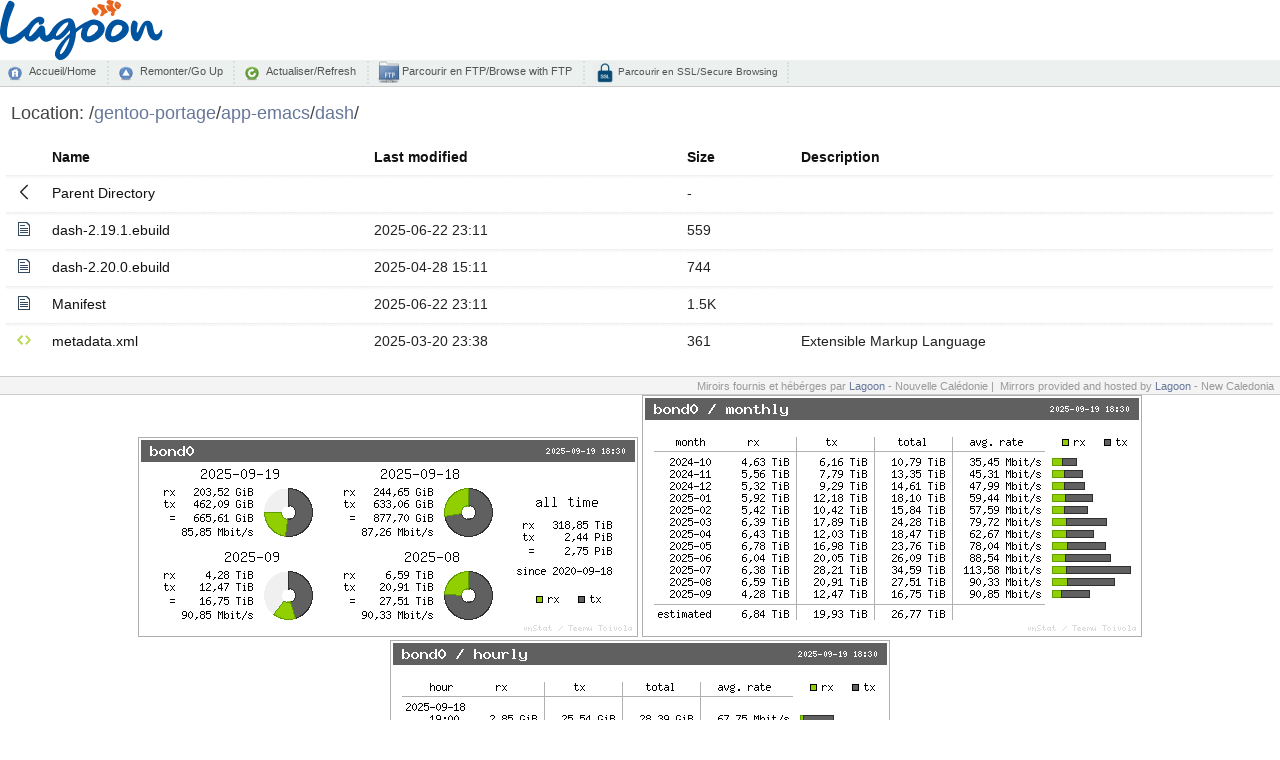

--- FILE ---
content_type: text/html;charset=UTF-8
request_url: http://nou.nc.packages.macports.org/gentoo-portage/app-emacs/dash/
body_size: 4696
content:
<!DOCTYPE html PUBLIC "-//W3C//DTD XHTML 1.0 Transitional//EN" "http://www.w3.org/TR/xhtml1/DTD/xhtml1-transitional.dtd">
<html xmlns="http://www.w3.org/1999/xhtml">
	<head>
		<title>Miroir L@goon NC</title>
		<meta content="text/html; charset=utf-8" http-equiv="Content-Type" />
		<meta content="noarchive" name="robots" />
		<link href="/index-style/favicon.ico" rel="shortcut icon" />
		<link href="/fancy-index/style.css" media="screen,projection" type="text/css" rel="stylesheet" />
		<link href="/index-style/style.css" media="screen,projection" type="text/css" rel="stylesheet" />
		<script type="text/javascript" src="//ajax.googleapis.com/ajax/libs/jquery/1.2.6/jquery.min.js"></script>
		<script type="text/javascript">
		$(document).ready(function(){

			// Set the path heading
			var location = decodeURI(document.location.pathname);
			var segments = location.split("/");
			var breadcrumbs = '/';
			var currentPath = "/";
			for (var i=0; i<segments.length; i++) {
				if (segments[i] != '') {
					currentPath += segments[i] + '/';
					breadcrumbs += '<a href="' +  currentPath + '">' + segments[i] + '</a>/';
				}
			}
			//document.title = document.domain + ':' + location;
			$('#folder').html(breadcrumbs);
			
			// Hide the 'parent' link if we're at the top level
			if (location == '/') $('#parent').hide();
           
			// Set header cell widths
			$('hr').parent().remove();
			var headers = $('th');
			// First column should be the icon
			$(headers[0]).addClass('icon');
			// Last two columns should be 'date' and 'size' - no way to be sure really so this is a bit of a hack
			$(headers[headers.length-1]).addClass('size');
			$(headers[headers.length-2]).addClass('date');
			
			// Setup row hover
			$('tr').mouseover(function(){this.className="hover"}).mouseout(function(){this.className=""});
			$('td:has(a)').addClass('name');

			// Refresh button
			$('a#refresh').click(function(){window.location.reload(true);return false;});
		});
		</script>
	</head>
	<body>
    	<div>
		<div id="top_logo">
			<img src="/icons/logo-lagoon.svg" height="60px" />
			<br />
		</div>
        	<div id="commandbar">
            	<a href="/" id="home">Accueil/Home</a>
		<a href="../" id="parent">Remonter/Go Up</a>
            	<a href="#" id="refresh">Actualiser/Refresh</a>
        	<a href="ftp://mirror.lagoon.nc/" id="ftp" target="_blank">&nbsp;Parcourir en FTP/Browse with FTP</a>
		<a href="https://mirror.lagoon.nc/" id="ssl">&nbsp;Parcourir en SSL/Secure Browsing</a>
		</div>
			<div id="files">
        		<h2>
            		Location: <span id="folder"></span>
        		</h2>
  <table>
   <tr><th valign="top"><img src="/icons/blank.gif" alt="[ICO]" width="16" height="16" /></th><th><a href="?C=N;O=D">Name</a></th><th><a href="?C=M;O=A">Last modified</a></th><th><a href="?C=S;O=A">Size</a></th><th><a href="?C=D;O=A">Description</a></th></tr>
   <tr><th colspan="5"><hr /></th></tr>
<tr><td valign="top"><img src="/fancy-index/icons/back.svg" alt="[PARENTDIR]" width="16" height="16" /></td><td><a href="/gentoo-portage/app-emacs/">Parent Directory</a></td><td>&nbsp;</td><td align="right">  - </td><td>&nbsp;</td></tr>
<tr><td valign="top"><img src="/fancy-index/icons/file-text.svg" alt="[   ]" width="16" height="16" /></td><td><a href="dash-2.19.1.ebuild">dash-2.19.1.ebuild</a></td><td align="right">2025-06-22 23:11  </td><td align="right">559 </td><td>&nbsp;</td></tr>
<tr><td valign="top"><img src="/fancy-index/icons/file-text.svg" alt="[   ]" width="16" height="16" /></td><td><a href="dash-2.20.0.ebuild">dash-2.20.0.ebuild</a></td><td align="right">2025-04-28 15:11  </td><td align="right">744 </td><td>&nbsp;</td></tr>
<tr><td valign="top"><img src="/fancy-index/icons/file-text.svg" alt="[   ]" width="16" height="16" /></td><td><a href="Manifest">Manifest</a></td><td align="right">2025-06-22 23:11  </td><td align="right">1.5K</td><td>&nbsp;</td></tr>
<tr><td valign="top"><img src="/fancy-index/icons/xml.svg" alt="[   ]" width="16" height="16" /></td><td><a href="metadata.xml">metadata.xml</a></td><td align="right">2025-03-20 23:38  </td><td align="right">361 </td><td>Extensible Markup Language</td></tr>
   <tr><th colspan="5"><hr /></th></tr>
</table>
		</div>
		<div id="footer">
			Miroirs fournis et hébérges par <a target="_blank" href="http://www.lagoon.nc/">Lagoon</a> - Nouvelle Calédonie&nbsp;|&nbsp; 
			Mirrors provided and hosted by <a target="_blank" href="http://www.lagoon.nc/">Lagoon</a> - New Caledonia&nbsp;&nbsp;
		</div>

		<div id="stats">
		<center>
			<img src="/vnstat/s.png" />
			<img src="/vnstat/m.png" />
			<img src="/vnstat/h.png" />
		</center>
		</div>
	</div>
</body>
</html>


--- FILE ---
content_type: image/svg+xml
request_url: http://nou.nc.packages.macports.org/fancy-index/icons/xml.svg
body_size: 235
content:
<svg height="1024" width="896" xmlns="http://www.w3.org/2000/svg" viewBox="0 0 896 1024">
  <path fill="#bada55" d="M608 192l-96 96 224 224L512 736l96 96 288-320L608 192zM288 192L0 512l288 320 96-96L160 512l224-224L288 192z" />
</svg>


--- FILE ---
content_type: image/svg+xml
request_url: http://nou.nc.packages.macports.org/icons/logo-lagoon.svg
body_size: 8425
content:
<svg id="Calque_1" data-name="Calque 1" xmlns="http://www.w3.org/2000/svg" viewBox="0 0 541.82 198.91"><defs><style>.cls-1{fill:#00539e;}.cls-2{fill:#e9651e;}.cls-3{fill:#005e8b;}</style></defs><title>logo-lagoon</title><path class="cls-1" d="M573.48,300a32.51,32.51,0,0,0-9.2-7.29,47.12,47.12,0,0,0-15.54-5.29c-31.76-5.32-47.48,31.52-47.91,50.51a22.14,22.14,0,0,0,2,9.56,24.61,24.61,0,0,0,5.56,7.9,26,26,0,0,0,8.24,5.29A27.46,27.46,0,0,0,527,362.55a37.2,37.2,0,0,0,9.81-1.57,67.38,67.38,0,0,0,11.55-4.42A81.43,81.43,0,0,0,560,349.62a59,59,0,0,0,10.16-9.12,47.32,47.32,0,0,0,7.2-10.84,28.18,28.18,0,0,0,2.78-12.25,24.52,24.52,0,0,0-1.74-9.2A31.25,31.25,0,0,0,573.48,300ZM554.91,324.1a51.83,51.83,0,0,1-19.36,16.22,21.71,21.71,0,0,1-8.68,2.27,6.37,6.37,0,0,1-3.65-.27,3.75,3.75,0,0,1-1.73-1.56,4.05,4.05,0,0,1-.52-2V337c2-16.73,7.51-25.08,16.09-30.64,6.06-3.93,16-.44,18.1,1.3a7.71,7.71,0,0,1,3.13,6.08A18.1,18.1,0,0,1,554.91,324.1Z" transform="translate(-150.67 -222.32)"/><path class="cls-1" d="M692.06,323.4a3.08,3.08,0,0,0-1.39-2.26,4.25,4.25,0,0,0-1.65-.43,6,6,0,0,0-2.95,2.69q-1.4,2.18-3.13,5.12a16.59,16.59,0,0,1-5,5.21q-3.19,2.26-4.77,2.43a6.28,6.28,0,0,1-6.51-2.78,24.82,24.82,0,0,1-3.3-8.33q-1.12-5-2.17-10.93a57.39,57.39,0,0,0-3.12-11.2,22.62,22.62,0,0,0-6-8.78c-2.61-2.31-6.36-3.85-12.25-3.31-18.4,1.71-25.65,39.51-32.2,39.63-1.16.12-1.47-3.32-1.13-7.15a103.26,103.26,0,0,1,1.65-12,92.43,92.43,0,0,0,1.48-9.72,7.36,7.36,0,0,0-1.3-4.08,17.75,17.75,0,0,0-3.21-3.65,19.13,19.13,0,0,0-4.09-2.69,9,9,0,0,0-3.72-1c-2.43,0-4.38,1.37-5.82,4.08a46.83,46.83,0,0,0-3.82,11.29A59.82,59.82,0,0,0,586.07,319q0,3.28.61,9.89a62.66,62.66,0,0,0,2.69,13.2,35.64,35.64,0,0,0,6.07,11.62,14.13,14.13,0,0,0,10.94,5.39c2.89.12,5.58-1.19,8.07-3.9a43.72,43.72,0,0,0,6.77-10.25,118.09,118.09,0,0,0,5.56-13.37q2.52-7.2,4.51-13.2t3.48-9.46q1.47-3.47,2.34-3.12,1.21,0,2.52,8.76a134.67,134.67,0,0,0,3.21,15.72,51.85,51.85,0,0,0,5.56,13,31.48,31.48,0,0,0,9.72,10.15c6,4,14.35,3.73,18.26,2,3.25-1.39,6.59-5,8.39-7.59a61.71,61.71,0,0,0,4.86-8.5,26.21,26.21,0,0,0,2.52-8.95,32.83,32.83,0,0,0,.35-3.9A13.82,13.82,0,0,0,692.06,323.4Z" transform="translate(-150.67 -222.32)"/><path class="cls-1" d="M492.93,300a32.51,32.51,0,0,0-9.2-7.29,47.29,47.29,0,0,0-15.54-5.29,32.94,32.94,0,0,0-23.33,4.39c-5.16,2.33-12.79,6.1-15.86,7.85q-6.24,3.56-11.11,6.85t-14.75,10.76a22.76,22.76,0,0,0-.35-3.2c-.24-1.45-.55-3.07-1-4.87S399.05,291,389,284.77C383,281,372,283.7,367.8,285a67.62,67.62,0,0,0-12.93,5.73,91.45,91.45,0,0,0-12.94,8.94,93.8,93.8,0,0,0-11.37,11c-1,1.18-2,2.38-2.87,3.59a11.57,11.57,0,0,0-1.44,2,54.05,54.05,0,0,0-3.34,5.66c-.81,1.32-1.7,2.71-2.68,4.19a88.07,88.07,0,0,1-6.68,8.85,15.28,15.28,0,0,1-7.81,5.29,2.61,2.61,0,0,1-2.26-1.3,11.13,11.13,0,0,1-1.3-4.42c-.29-2.09-.55-4.86-.79-8.33,0-1-.06-2.81-.17-5.3a19.61,19.61,0,0,0-1.56-6.94,14.68,14.68,0,0,0-4.08-5.47c-1.8-1.51-4.25-2.2-7.38-2.09q-1.9.18-4.6,2.52a51.94,51.94,0,0,0-5.56,5.73q-2.85,3.38-6.07,7.55t-6.51,7.81q-3.3,3.65-7.9,8.08T250,342.93q-2.44.18-2.61-2.43,0-5.21,4.08-13.71a98.44,98.44,0,0,1,8.77-15,78.16,78.16,0,0,1,9-10.68q4.34-4.17,8.5-4.69c1.51-.11,2.34.12,2.52.7a3.75,3.75,0,0,1-.09,2.08,8.85,8.85,0,0,0-.34,2.43,2.21,2.21,0,0,0,1.56,1.91,6.71,6.71,0,0,0,3.13.61c1-.06,1.91-.15,2.6-.26a17.4,17.4,0,0,0,4.78-1.82,12.27,12.27,0,0,0,3.9-3.39,13.5,13.5,0,0,0,2.25-4.69,14.58,14.58,0,0,0,.35-5.55,10.46,10.46,0,0,0-2.51-5,15.68,15.68,0,0,0-4.78-3.64,20.46,20.46,0,0,0-5.73-1.91,16.76,16.76,0,0,0-5.38-.17,33.12,33.12,0,0,0-10.67,4.24,65.56,65.56,0,0,0-11.46,8.6A105.38,105.38,0,0,0,247.23,302c-1.31,1.62-5.44,6.3-6.69,7.55q-3,3-8.15,7.55t-11.64,9.81a155.84,155.84,0,0,1-13.45,9.81,97,97,0,0,1-13.89,7.56,32.68,32.68,0,0,1-13,3c-2.78,0-4.61-1.21-5.47-3.64a25.84,25.84,0,0,1-1.31-8.69,129.71,129.71,0,0,1,1.92-22.3q1.91-11,4.68-21.1t6.17-18.92q3.38-8.85,6.16-15.89t4.69-11.89q1.91-4.86,1.91-6.77a9.8,9.8,0,0,0-1.91-5.91,16.32,16.32,0,0,0-4.6-4.25,19.8,19.8,0,0,0-5.47-2.34,13.78,13.78,0,0,0-4.52-.52q-3.3.34-7,6.94a112.12,112.12,0,0,0-7.38,16.58q-3.64,10-6.94,22t-5.73,23.18q-2.43,11.21-3.73,20.06a75.21,75.21,0,0,0-1.13,12.67,52.09,52.09,0,0,0,.87,10.94,41.09,41.09,0,0,0,3.9,11.54,40,40,0,0,0,8.25,10.77q5.39,5.12,15.45,7.72a38,38,0,0,0,17.89-1.48,66.33,66.33,0,0,0,16.4-8.07,87.8,87.8,0,0,0,14.24-12c1.58-1.64,3-3.27,4.45-4.9a22.31,22.31,0,0,0,3,8.38,24.19,24.19,0,0,0,5.65,6.42,20.27,20.27,0,0,0,7.72,3.73,25.37,25.37,0,0,0,9.64.44,22.12,22.12,0,0,0,8.59-3.48,61.23,61.23,0,0,0,7.64-5.82q3.39-3,7.9-7.72a25.3,25.3,0,0,0,6.9,11,24.9,24.9,0,0,0,11.7,6.82c9.37,2,25.5-7.92,27.4-10.3a21.74,21.74,0,0,0,7.13,3.1,34,34,0,0,0,8,1,20.09,20.09,0,0,0,10.16-3.12,61.86,61.86,0,0,0,10.59-8.07,138.06,138.06,0,0,0,10.15-10.6q4.86-5.64,8.69-10.5a10.08,10.08,0,0,1,.77,5,34.11,34.11,0,0,1-.43,5.29,316.87,316.87,0,0,0-25,25q-4.69,5.19-9.12,11.1t-8,11.73a65.82,65.82,0,0,0-5.64,11.45,30.82,30.82,0,0,0-2.08,10.68,14.72,14.72,0,0,0,1.56,6.16,25.49,25.49,0,0,0,4,6.17,21.77,21.77,0,0,0,5.64,4.6,13.1,13.1,0,0,0,6.51,1.82,26.77,26.77,0,0,0,14.07-4,50.93,50.93,0,0,0,12.33-10.76A85.65,85.65,0,0,0,388,390.68a137,137,0,0,0,8.08-19.1,157.9,157.9,0,0,0,5.37-20.49A148.57,148.57,0,0,0,404,330.78a52.52,52.52,0,0,1,8.94-8.25q5.47-4.08,9.64-6.6c1.57-.95,2.88-1.68,3.93-2.23-4,8.53-6.08,17.48-6.23,24.19a22.14,22.14,0,0,0,2,9.56,24.46,24.46,0,0,0,5.56,7.9,26,26,0,0,0,8.24,5.29,27.46,27.46,0,0,0,10.42,1.91A37.2,37.2,0,0,0,456.3,361a67,67,0,0,0,11.54-4.42,81,81,0,0,0,11.64-6.94,59.25,59.25,0,0,0,10.15-9.12,47,47,0,0,0,7.21-10.84,28.31,28.31,0,0,0,2.77-12.25,24.71,24.71,0,0,0-1.73-9.2A31.52,31.52,0,0,0,492.93,300ZM370.06,314.12q-4.77,6.24-10.16,12.06a96.28,96.28,0,0,1-10.76,10.07,25.31,25.31,0,0,1-10.42,5.29c-.85.15-1.27-1-1.39-1.9-.23-1.51.2-3.57,1.31-6.17a63.47,63.47,0,0,1,4.34-8.34,89,89,0,0,1,6.33-9,96.13,96.13,0,0,1,7.38-8.33,71.37,71.37,0,0,1,7.4-6.46c3.62-2.69,12.84-7,14-4.1C379.88,301.75,373.24,309.94,370.06,314.12Zm9.9,43.57a118,118,0,0,1-4.08,11.72q-2.44,6-5.47,11.72a103.3,103.3,0,0,1-6.16,10.24,43.82,43.82,0,0,1-6.26,7.38q-3.12,2.87-5.55,3.21c-1-.23-1.59-.58-1.65-1a13.91,13.91,0,0,1-.09-1.73,22.68,22.68,0,0,1,2-8.34,96.31,96.31,0,0,1,5.12-10.42q3.12-5.55,6.69-11.2a118.88,118.88,0,0,1,7.11-10.15q3.56-4.51,6.43-7.56a34.89,34.89,0,0,1,4.08-3.9A66.75,66.75,0,0,1,380,357.69Zm94.4-33.59A51.83,51.83,0,0,1,455,340.32a21.75,21.75,0,0,1-8.69,2.27,6.34,6.34,0,0,1-3.64-.27,3.75,3.75,0,0,1-1.73-1.56,4.06,4.06,0,0,1-.53-2V337c2-16.73,7.52-25.08,16.09-30.64,6.06-3.93,16-.44,18.11,1.3a7.71,7.71,0,0,1,3.13,6.08A18.1,18.1,0,0,1,474.36,324.1Z" transform="translate(-150.67 -222.32)"/><path class="cls-2" d="M478.43,254.82a1.57,1.57,0,0,0-.33-.37v0s-11-8.91-16.06-7.67S455.14,254,457.59,261s8.58,13.86,11.94,13.36c3.2-.49,9.15-8.5,9.81-11.22h0C480,261.75,479.36,256.44,478.43,254.82Z" transform="translate(-150.67 -222.32)"/><path class="cls-2" d="M509.42,261.47c-.71-5.7-15.68-12.46-9.22-21.76-8.69-1.61-11.37-3.14-16.38-3.78-10.12-1.3-13.53,7.56-.79,15.8,2.57,1.92,5.65,4.62,6,7.78a9.21,9.21,0,0,1-1.33,6.45,1.71,1.71,0,0,1-.11.14c-.65.82-3.24,4.24-2.95,6.63.54,3.43,3.6,4.89,7.55,2.85,3-1.54,5-5.58,8.15-7.88a15.81,15.81,0,0,1,3-1.59C506.86,265.35,510.07,266.74,509.42,261.47Z" transform="translate(-150.67 -222.32)"/><path class="cls-2" d="M537.09,253.3a16.6,16.6,0,0,1-7.2-5.49c-2-2.8-4.64-6.87-2.94-12.86,1-3.47,3.27-5.07,4.79-7.47-.06,0-.28-.12-.58-.24a42.55,42.55,0,0,0-13.71-4.73c-5.45-.72-9.44.56-11.29,4.77-2.09,4.77,3.5,8.93,10.83,12.48.52.28,1.29.68,1.77.88s2.12.89,2.12.89c-3.12-.84-13.62-4.23-15.59-.57-1.94,3.88,2.4,14.32,7.64,18.4,5,3.86,9.18-1.44,10.65-3.68a15,15,0,0,1-1.49,2.4s-4.19,5.28-.73,4.67c2.1-.37,8.8-3.28,3.94-.86-1.79.73-4,2-5.44,6.67-1.12,3.77,3.18,6.95,6.55,6.77a6.77,6.77,0,0,0,5.78-5.85c0-.44.07-1,.11-1.5.48-2.6.22-5.68,1.41-7.33,1.48-2,5.46-4.23,6.45-4.83C540.6,255.56,539.17,254.15,537.09,253.3Z" transform="translate(-150.67 -222.32)"/><path class="cls-2" d="M553.91,237.53c-.4-1.93-5.56-6.83-8-7.71-.9-.31-2.23-.58-3.62-1.1-.69-.26-1.41-.6-2.13-.89a7,7,0,0,0-1.45-.48l-.2,0-.24,0-.21,0h-.1c-.65.12-1.47.7-2.63,2a14,14,0,0,0-3.17,11.21,15,15,0,0,0,7.09,10.32,14.66,14.66,0,0,0,5.38,2.26,1,1,0,0,0,.4.06h0a1.33,1.33,0,0,0,.58-.26C550.63,249.48,554.73,241.49,553.91,237.53Zm-11.34-.25a2.56,2.56,0,1,1,.09-5.1c1.53,0,3.32,1.34,3.29,2.75S544.11,237.31,542.57,237.28Z" transform="translate(-150.67 -222.32)"/><path class="cls-3" d="M545.81,234.54c.18,1.08-1.45,1.85-2.55,1.83a2,2,0,1,1,.15-4A3,3,0,0,1,545.81,234.54Z" transform="translate(-150.67 -222.32)"/></svg>

--- FILE ---
content_type: image/svg+xml
request_url: http://nou.nc.packages.macports.org/fancy-index/icons/file-text.svg
body_size: 288
content:
<svg height="1024" width="768" xmlns="http://www.w3.org/2000/svg" viewBox="0 0 768 1024">
  <path fill="#34495e" d="M448 256H128v64h320V256zM576 64H0v896h768V256L576 64zM704 896H64V128h448l192 192V896zM128 768h512v-64H128V768zM128 640h512v-64H128V640zM128 512h512v-64H128V512z" />
</svg>
